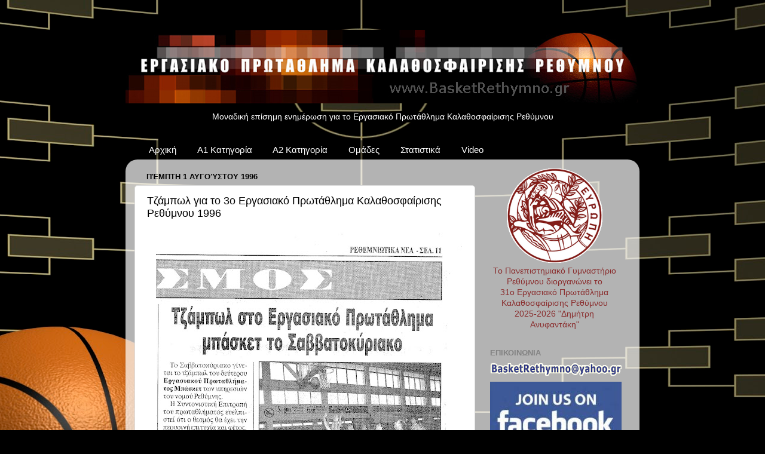

--- FILE ---
content_type: text/html; charset=UTF-8
request_url: http://www.basketrethymno.gr/b/stats?style=BLACK_TRANSPARENT&timeRange=ALL_TIME&token=APq4FmCco5wK4fHQPRMJSlRVZGw9KTKJJyoPCFYgPectaFRytcG027SLH-SfFE3wdwceQhjI0QLhsELNQSbxh5PMXEsCkMcz9w
body_size: 265
content:
{"total":1392038,"sparklineOptions":{"backgroundColor":{"fillOpacity":0.1,"fill":"#000000"},"series":[{"areaOpacity":0.3,"color":"#202020"}]},"sparklineData":[[0,9],[1,14],[2,5],[3,8],[4,11],[5,12],[6,16],[7,17],[8,17],[9,14],[10,19],[11,26],[12,60],[13,73],[14,53],[15,49],[16,35],[17,38],[18,51],[19,87],[20,88],[21,99],[22,97],[23,72],[24,65],[25,53],[26,71],[27,98],[28,92],[29,35]],"nextTickMs":240000}